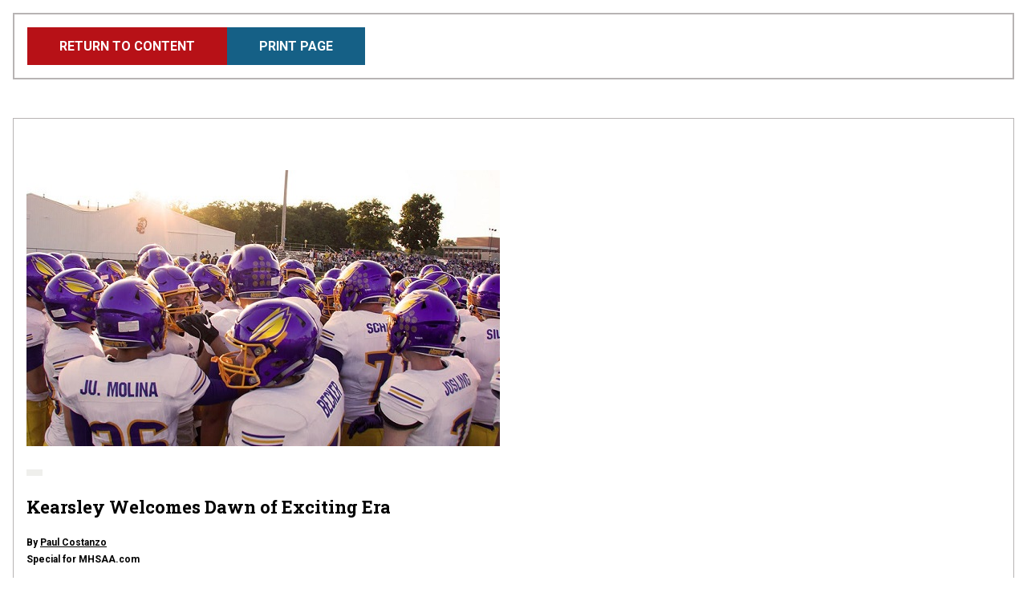

--- FILE ---
content_type: text/html; charset=UTF-8
request_url: https://www.mhsaa.com/node/23411/print
body_size: 5755
content:
<!DOCTYPE html>
<html lang="en" dir="ltr" prefix="og: https://ogp.me/ns#">
  <head>
    <meta charset="utf-8" />
<link rel="image_src" href="https://www.mhsaa.com/themes/custom/mhsaa/images/socialmediaframe.png" />
<meta property="og:site_name" content="Michigan High School Athletic Association" />
<meta property="og:type" content="website" />
<meta property="og:title" content="Print | Michigan High School Athletic Association" />
<meta property="og:image" content="https://www.mhsaa.com/themes/custom/mhsaa/images/socialmediaframe.png" />
<meta property="og:locale" content="en_US" />
<meta name="twitter:card" content="summary_large_image" />
<meta name="twitter:title" content="Print | Michigan High School Athletic Association" />
<meta name="twitter:site" content="@MHSAA" />
<meta name="twitter:image:alt" content="Michigan High School Athletic Association Logo" />
<meta name="twitter:image" content="https://www.mhsaa.com/themes/custom/mhsaa/images/socialmediaframe.png" />
<meta name="Generator" content="Drupal 10 (https://www.drupal.org)" />
<meta name="MobileOptimized" content="width" />
<meta name="HandheldFriendly" content="true" />
<meta name="viewport" content="width=device-width, initial-scale=1.0" />
<link rel="icon" href="/themes/custom/mhsaa/favicon.ico" type="image/vnd.microsoft.icon" />

    <title>Print | Michigan High School Athletic Association</title>
    <link rel="stylesheet" media="all" href="/sites/default/files/css/css_ZxRc-HVFlPwUcrVcxV6w6c3IZPNqkDtnaDMpihwprvw.css?delta=0&amp;language=en&amp;theme=mhsaa&amp;include=eJxFxksKwzAMBcALmehI5hk9YhepDpby6e0L3XQzDF54qk0ol-D_LfuarXEV7wHIbrPBSnwi6dIQLLkwrBNaoT7ekp3Oeh6KZJRr8A75ufnU0_gFnk4pXw" />
<link rel="stylesheet" media="all" href="/sites/default/files/css/css_g5fBQZ6Zqk5L-GLDY38pjZRfWEfoE10NJMU2zjJMM_8.css?delta=1&amp;language=en&amp;theme=mhsaa&amp;include=eJxFxksKwzAMBcALmehI5hk9YhepDpby6e0L3XQzDF54qk0ol-D_LfuarXEV7wHIbrPBSnwi6dIQLLkwrBNaoT7ekp3Oeh6KZJRr8A75ufnU0_gFnk4pXw" />
<link rel="stylesheet" media="all" href="https://fonts.googleapis.com/css2?family=Roboto+Slab:wght@400;700&amp;family=Roboto:ital,wght@0,400;0,700;1,400;1,700&amp;display=swap" />

    
    <meta name="viewport" content="width=device-width, initial-scale=1, maximum-scale=1" />
    <link rel="stylesheet" href="https://use.typekit.net/ufi7nbf.css">
    <script defer data-domain="mhsaa.com" src="https://plausible.mhsaa.com/js/script.js"></script>
    <script>
      window.addEventListener("load", function(){
        var links = document.getElementsByTagName('a');
        
        // loop through all the links on the page that are PDFS
        for(var count=0; count<links.length; count++) {
            var url = links[count].getAttribute('href');
            if(url && url.endsWith('.pdf')) {
              // modify the PDF link to include the time, so the PDFS are not cached
              links[count].href = url + "?time=" + Date.now();
            }
          }
      });
    </script>
  </head>
  <body class="page--node-23411-print section--node not-front">
        <a href="#main-content" class="skip-link visually-hidden focusable">
      <div class="container">Skip to main content</div>
    </a>
    
      <div class="dialog-off-canvas-main-canvas" data-off-canvas-main-canvas>
    
<div class="print-header no-print">
  




<a href="/sports/football/stories/kearsley-welcomes-dawn-exciting-era"  class="button button--primary">
              <span>
        Return to Content
      </span>
        </a>
  




<button onclick=window.print()  class="button button--secondary-light">
              <span>
        Print Page
      </span>
        </button>
</div>

<div class="print-area">
    <div>
    <div  id="block-mainpagecontent" class="block">
  
    
      
<div class="views-element-container"><div class="view view-print view-id-print view-display-id-page_1 js-view-dom-id-db7289ce92b6715e89cb0b590a16c7fa3ad0930367d9ed2a3d37fe114c8d86f8">
  
    
      
      <div class="view-content">
          <div class="views-row">
<article  class="node__article">
  <section class="featured-media" data-aos="fade">
  
    <img loading="lazy" src="/sites/default/files/imported/Photos/191009_Kearsley_2H.jpg" width="590" height="344" />



  </section>

  <header>
          <ul class="primary-topics">
                                      <li>
          
  <a href="/taxonomy/term/0"   class="tag">



  </a>
          </li>
              </ul>
        
<h2  class="h2">
      
<span>Kearsley Welcomes Dawn of Exciting Era</span>

  </h2>
    <div class="article-details">
      <div>
                  
            <div>
<p class="text--bold">
  <span>By <a class="text--default" href="/about/contact/staff/paul-costanzo">
<span>Paul Costanzo</span>
</a></span><br>
  <span>Special for MHSAA.com</span>
</p>
</div>
      
                <p class="publish-date text--bold text--uppercase">October 9, 2019</p>
      </div>
    </div>

  </header>

  <section class="body-content">
    

            <div class="text-long"><p><span style>Austin Lewis remembers going to Flint Kearsley football games as a kid and the excitement in the crowd. He also remembers that excitement being short-lived. </span></p>
<p><img alt src="/sites/default/files/imported/Photos/BayThumb.jpg?ver=2015-08-18-140127-570" style="width: 127px;height: 150px;float: right;margin-top: 5px;margin-bottom: 5px;margin-left: 10px;"><span style>“It was fun and upbeat during the first half,” said Lewis, now a senior linebacker and tight end at Kearsley. “But toward the end, people were leaving because we weren’t winning.” </span></p>
<p><span style>These days, people aren’t leaving, as the Hornets have given their fans more to cheer about than they’ve enjoyed in a long time. </span></p>
<p><span style>With its 27-7 win against Holly this past Friday, Kearsley improved to 5-1, ensuring its first winning season since 2003. One more win, and the Hornets will clinch their first playoff berth since 1998. </span></p>
<p><span style>“It just feels great,” junior running back and defensive tackle Isaiah Stiverson said. “We’ve all been together since middle school, and everyone in the community, they knew our group would be the one to change it and turn it around. It just feels good.” </span></p>
<p><span style>Many of the juniors and seniors on this season’s team combined to go unbeaten as a junior varsity team in 2017. The juniors also were undefeated in middle school. </span></p>
<p><span style>This group came together at the same time new coach Kaleb Forr arrived at Kearsley. A Davison native who had previously coached at Holland Christian, Forr brought with him new schemes, including a more wide-open offense. Now that he’s in Year 3, he’s also provided the program with consistency. </span></p>
<p><span style>“I think the thing that Kearsley had struggled with even before I got there, it seemed like every couple years a new coach would come through,” Forr said. “It’s tough to kind of build on that. They gave me a shot when I was young – I was 26 when I got the job. They wanted to try to hire somebody that could be around for a while and try to build something consistent. That’s what has been great – the kids, the whole community, the staff, the administration has really bought into the mindset we’ve tried to bring in.” </span></p>
<p><span style>One of Forr’s greatest challenges early ended up a blessing in disguise. He was hired in June of 2017, which didn’t give him much time to put together a staff for the upcoming season. But Madison Heights Lamphere coach Jeff Glynn, who Forr did not know at the time, reached out to congratulate him and gave him some advice. </span></p>
<p><span style>“I told him it’s been a struggle trying to find guys that know what we’re trying to do and know the system,” Forr said. “He suggested something since we had six coaches on the varsity staff and couldn’t put together a JV staff – to have the varsity staff coach the varsity and JV that year. That’s actually the group of kids we have right now.” </span></p>
<p><span style>While that was a lot of work, it allowed Forr to get acquainted with all the players in his program right away. It also allowed them to get acquainted with him. </span></p>
<p><span style><img alt src="/sites/default/files/imported/Photos/2019/191009_Kearsley_2H2.jpg?ver=2019-10-09-093411-847" style="float: left;margin-top: 5px;margin-right: 10px;margin-bottom: 5px;">“It was big,” junior quarterback Braylon Silvas said. “We were new to our offense – we went from a wing offense to a spread. Practicing with the varsity showed me what I needed to do. It helped me pick up on the speed of the game and how I needed to prepare.” </span></p>
<p><span style>In 2018, many of those JV players moved up to the varsity level, and while they were 3-6, Forr said he could see signs of things moving in the right direction. The numbers agreed with him, as the Hornets were outscored by a total of 17 points on the season despite the six losses. </span></p>
<p><span style>“Last year was definitely a year where we saw some things that made us think, ‘Man, we could be pretty good,’” Forr said. “A few plays where things didn’t go our way, and that’s what determines the outcome. We were competitive against teams in our league that we haven’t been in the past.” </span></p>
<p><span style>Players and coaches alike say this year’s team put in the necessary work in the offseason to capitalize on the talent and momentum of the program. But there’s more to the success than that. </span></p>
<p><span style>“I really think the key is that we’re acting more as a family,” Silvas said. “We really came together this year, and we’re doing really great things. Everybody has bought in. The family – everybody emphasizes that.” </span></p>
<p><span style>With everyone in the locker room bought in, players knew they needed to get everyone in the community to buy in, as well. Through six games, it appears that has happened. </span></p>
<p><span style>“It’s different, because at Kearsley, we haven’t had a winning season in a while,” Lewis said. “It feels good to have the community finally on our side, to have people finally believe in us, and to show people what we’re capable of.” </span></p>
<p><span style>A main goal for this year’s team was to gain respect for the program. The five wins are a nice start, but there’s still plenty of work to be done. The Hornets play a Linden team in Week 7 that is tougher than its 2-4 record would indicate. The Eagles haven’t lost a game by more than eight points, and that includes defeats against Pontiac Notre Dame Prep, Goodrich and Fenton – teams with a combined three losses between them. </span></p>
<p><span style>A Flint Metro League crossover game against a yet-to-be-determined opponent awaits in Week 8, while Royal Oak is the Week 9 opponent. The focus for now is clearly on Linden, but a single win from the final three games would qualify Kearsley for the postseason. Players couldn’t hold back their excitement at the thought of ending a 21-year playoff drought. </span></p>
<p><span style>“It would just mean so much,” Lewis said. “Honestly, to me, it would set like a milestone. It was something I wanted to do since I started playing for Kearsley.” </span></p>
<p><em><img alt src="/sites/default/files/imported/Photos/PaulCostanzo.jpg?ver=2016-10-11-134202-453" style="width: 50px;height: 63px;float: left;margin-top: 0px;margin-right: 10px;margin-bottom: 5px;">Paul Costanzo served as a sportswriter at The Port Huron Times Herald from 2006-15, including three years as lead sportswriter, and prior to that as sports editor at the Hillsdale Daily News from 2005-06. He can be reached at <a href="/cdn-cgi/l/email-protection#1d6d7c68717e726e697c7367722e5d7a707c7471337e7270"><span class="__cf_email__" data-cfemail="5b2b3a2e373834282f3a352134681b3c363a323775383436">[email&#160;protected]</span></a>&nbsp;</em><em>with story ideas for Genesee, Lapeer, St. Clair, Sanilac, Huron, Tuscola, Saginaw, Bay, Arenac, Midland and Gladwin counties.</em></p>
<p><em><strong>PHOTOS:</strong> (Top) Sunlight reflects off a Flint Kearsley team huddle early this season. (Middle) The Hornets defense lines up to stop Bay City Western during a 41-21 opening-night win. (Photos courtesy of the Kearsley football program.)</em></p>
</div>
      
  </section>

      <footer>
      
<div>
  <span class="text--bold">Tags:</span>
      
<a
   class="link"
    href="/tags/story-archive/1410"
>
      Bay &amp; Thumb
  </a>
    ,      
<a
   class="link"
    href="/tags/story-archive/715"
>
      Flint Kearsley
  </a>
      </div>

    </footer>
  </article>

</div>

    </div>
  
          </div></div>

  </div>

  </div>

</div>

  </div>

    
    <script data-cfasync="false" src="/cdn-cgi/scripts/5c5dd728/cloudflare-static/email-decode.min.js"></script><script type="application/json" data-drupal-selector="drupal-settings-json">{"path":{"baseUrl":"\/","pathPrefix":"","currentPath":"node\/23411\/print","currentPathIsAdmin":false,"isFront":false,"currentLanguage":"en"},"pluralDelimiter":"\u0003","suppressDeprecationErrors":true,"ajaxPageState":{"libraries":"eJxFxksKwzAMBcALmehI5hk9YhepDpby6e0L3XQzDF54qk0ol-D_LfuarXEV7wHIbrPBSnwi6dIQLLkwrBNaoT7ekp3Oeh6KZJRr8A75ufnU0_gFnk4pXw","theme":"mhsaa","theme_token":null},"ajaxTrustedUrl":[],"ajaxLoader":{"markup":"\u003Cdiv class=\u0022ajax-throbber sk-wave\u0022\u003E\n              \u003Cdiv class=\u0022sk-wave-rect\u0022\u003E\u003C\/div\u003E\n              \u003Cdiv class=\u0022sk-wave-rect\u0022\u003E\u003C\/div\u003E\n              \u003Cdiv class=\u0022sk-wave-rect\u0022\u003E\u003C\/div\u003E\n              \u003Cdiv class=\u0022sk-wave-rect\u0022\u003E\u003C\/div\u003E\n            \u003C\/div\u003E","hideAjaxMessage":false,"alwaysFullscreen":false,"throbberPosition":"body"},"reCaptchaSiteKey":"6LfZjVkaAAAAAO6rzDtWTo1LrM2VO9MEeeluBurg","mhsaa_api_base_url":"https:\/\/my.mhsaa.com\/","currentYear":"2025","user":{"uid":0,"permissionsHash":"87ec93e3432bf96e1202dcbf8d5cb73517747b5a5c69c9176088594e3a6665ce"}}</script>
<script src="/sites/default/files/js/js_gzB3ShNbJQjZfJvAY7xbdDyBNWSUwodEECBn2rCFktE.js?scope=footer&amp;delta=0&amp;language=en&amp;theme=mhsaa&amp;include=eJxLzEqsiM_JT0xJLdJPRLD1SjKK8pOSUot0cjOKExP103PykxJzAJXNEYA"></script>

  <script defer src="https://static.cloudflareinsights.com/beacon.min.js/vcd15cbe7772f49c399c6a5babf22c1241717689176015" integrity="sha512-ZpsOmlRQV6y907TI0dKBHq9Md29nnaEIPlkf84rnaERnq6zvWvPUqr2ft8M1aS28oN72PdrCzSjY4U6VaAw1EQ==" data-cf-beacon='{"version":"2024.11.0","token":"04287d7b6f8640028d3d4aaaa90db064","server_timing":{"name":{"cfCacheStatus":true,"cfEdge":true,"cfExtPri":true,"cfL4":true,"cfOrigin":true,"cfSpeedBrain":true},"location_startswith":null}}' crossorigin="anonymous"></script>
</body>
</html>
